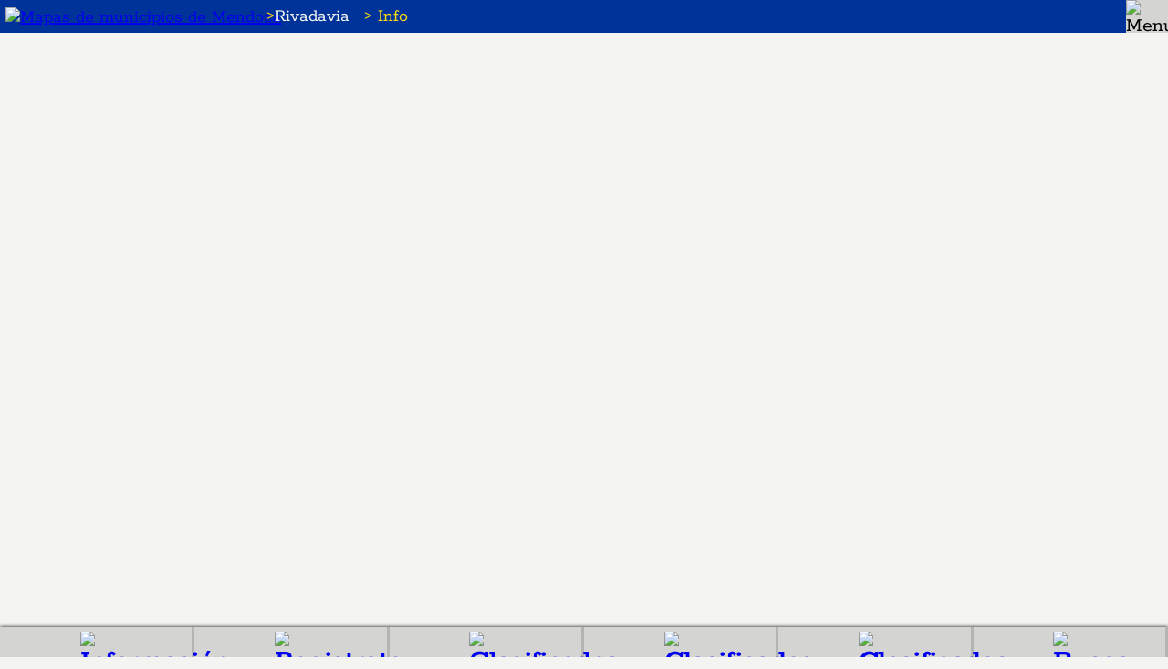

--- FILE ---
content_type: text/html; charset=UTF-8
request_url: https://provinciademendoza.ar/MENU=Municipios&NMUN=Rivadavia&INFO=Info&CMUN=9
body_size: 6308
content:
<!DOCTYPE html><html lang="es">
<head>
    <meta charset="utf-8"><script type="application/ld+json">
[
    {
      "@context": "https://schema.org",
      "@type": "WebPage",
      "name": "Información de la provincia de Mendoza Argentina",
      "description": "Conocé su historia, geografía, lugares turísticos y más...",
      "keywords": "Mendoza, historia, geografía, barrios, localidades, distritos, municipios, aborígenes, agricultura, clima, colonización, cultura, deportes, economía, educación, energía, gobierno, hidrografía, justicia, población, regiones, relieve, religión, salud, símbolos, transporte, turismo, vendimia",
      "url": "https://provinciademendoza.ar/MENU=Mendoza&INFO=Menú&SUBM=1"
    },
    {
      "@context": "https://schema.org",
      "@type": "WebPage",
      "name": "Información de municipios de Mendoza Argentina",
      "description": "Conocé su historia, geografía, lugares turísticos y más...",
      "keywords": "Ciudad de Mendoza, General Alvear, Godoy Cruz, Guaymallén, Junín, La Paz, Las Heras, Lavalle, Luján de Cuyo, Maipú, Malargüe, Rivadavia, San Carlos, San Martín, San Rafael, Santa Rosa, Tunuyán, Tupungato",
      "url": "https://provinciademendoza.ar/MENU=Municipios&INFO=Menú&SUBM=1"
    },
    {
      "@context": "https://schema.org",
      "@type": "WebPage",
      "name": "Clasificados: Inmuebles en Mendoza Argentina",
      "description": "Buscá avisos o Publicá gratis: hoteles y cabañas para alojarte, venta y alquiler de casas, departamentos, lotes, terrenos, locales comerciales, fincas y más...",
      "keywords": "clasificados, compra, venta, alquiler, inmuebles, Mendoza, casas, departamentos, lotes, terrenos, fincas, viñas, viñedos, bodegas, locales comerciales",
      "url": "https://provinciademendoza.ar/MENU=Mendoza&INFO=Clasificados&ITEM=Inmuebles"
    },
    {
      "@context": "https://schema.org",
      "@type": "WebPage",
      "name": "Clasificados: Vehículos en Mendoza Argentina",
      "description": "Buscá avisos o Publicá gratis: autos, camiones, camionetas, motos y más...",
      "keywords": "clasificados, permutas, ventas, alquiler, vehículos, Mendoza, autos, camiones, camionetas, motos, aeronáutica, náutica",
      "url": "https://provinciademendoza.ar/MENU=Mendoza&INFO=Clasificados&ITEM=Vehiculos"
    },
    {
      "@context": "https://schema.org",
      "@type": "WebPage",
      "name": "Clasificados: Guía de empresas y emprendedores en Mendoza Argentina",
      "description": "Buscá avisos o Publicá gratis: empresas y emprendimientos, profesiones y oficios, salud y educación, industria y comercio, y más...",
      "keywords": "clasificados, empresas, emprendimientos, guías, Mendoza, abogados, agrimensores, arquitectos, artistas, bodegas, construcción, enólogos, escribanos, gastronomía, ingenieros, médicos, minería, museos, restoranes,  supermercados, vitivinicultura",
      "url": "https://provinciademendoza.ar/MENU=Mendoza&INFO=Clasificados&ITEM=Guias"
    }
]
</script>    <link rel="canonical" href="https://www.provinciademendoza.ar/index.php?MENU=Municipios&INFO=Info&NMUN=Rivadavia&CMUN=9">
    <!-- FACEBOOK -->
    <meta property="og:url" content="https://provinciademendoza.ar/MENU=Municipios&INFO=Info&ITEM=&NCAT=&NRUB=&CCAT=0&CRUB=0&Codigo=0">
    <meta property="og:type" content="website">
    <meta property="og:title" content="Rivadavia, Mendoza, Argentina">
    <meta property="og:description" content="Clasificados en Rivadavia; publicá gratis o buscá avisos: inmuebles, vehículos, empresas. Información de barrios, localidades, distritos; historia, fotos y ubicación en mapa.">
    <meta property="og:image" content="https://provinciademendoza.ar/metared.jpg?ver=1769408830">
    <meta property="og:image:width" content="640">
    <meta property="og:image:height" content="480">
    <meta property="og:image:alt" content="Mendoza, Argentina">
    <meta property="fb:app_id" content="1862378460438924"> <!-- Código de miApp -->
    <!-- TWITTER-->
    <meta name="twitter:card" content="summary_large_image">
    <meta name="twitter:site" content="@provdemendoza">
    <meta name="twitter:title" content="Rivadavia, Mendoza, Argentina">
    <meta name="twitter:description" content="Complejo cerrado con quincho">
    <meta name="twitter:image" content="https://provinciademendoza.ar/metared.jpg?ver=1769408830">
    <title>Rivadavia, Mendoza, Argentina</title>
    <meta name="viewport" content="width=device-width, initial-scale=1.0">
    <meta name="robots" content="index, follow">
    <meta name="author" content="Mauricio Sergio Massutti">
    <meta name="description" content="Clasificados en Rivadavia; publicá gratis o buscá avisos: inmuebles, vehículos, empresas. Información de barrios, localidades, distritos; historia, fotos y ubicación en mapa.">
    <meta name="keywords" content="Clasificados en Mendoza,Guaymallén,Godoy Cruz,Maipú,Luján de Cuyo,Las Heras,Tupungato,Tunuyán,San Carlos,San Martín,Rivadavia,Junín,Santa Rosa,La Paz,Lavalle,General Alvear,San Rafael,Malargüe">
    <meta name="msapplication-TileColor" content="#FFC40D"><meta name="msapplication-config" content="/favicon/browserconfig.xml">
    <meta name="google-site-verification" content="TSG0upNoeL8xZAAJd2tCvravmRTwmNfQRv1-Vz8v6xk">
    <link rel="manifest" href="manifest.json"><link rel="apple-touch-icon" sizes="180x180" href="/favicon/apple-touch-icon.png"><link rel="icon" href="favicon.ico" type="image/x-icon"><link rel="icon" type="image/png" sizes="32x32" href="/favicon/favicon-32x32.png"><link rel="icon" type="image/png" sizes="16x16" href="/favicon/favicon-16x16.png"><link rel="mask-icon" href="/favicon/safari-pinned-tab.svg" color="#5BBAD5">
    <style>
        @font-face{font-family:'Rokkitt';src:url('/rokkitt-regular.woff2') format('woff2');font-weight:400;font-style:normal;font-display:swap;}
        *{box-sizing:border-box;font-family:'Rokkitt',serif;}
        html, body{margin:0;padding:0;width:100%;height:100%;}
        body{background:#F4F4F2;font-size:1.375rem;letter-spacing:0.33px;}
        input, textarea, select, button, details, summary{font:inherit;}
        #top{height:25px;pointer-events:none;}
        .header{height:36px;justify-content:space-between;position:fixed;top:0;width:100%;z-index:2;}
        .pathmenu{align-items:center;color:#FD1;display:flex;font-size:1.25rem;font-weight:normal;gap:6px;max-width:100%;overflow:hidden;text-align:left;text-overflow:ellipsis;white-space:nowrap;}
        .pathmenu img{height:22px;margin:0;vertical-align:middle;width:27px;}
        .datos{margin:0;padding:25px 1% 1.50%;width:100%;}
        .datos img{border-radius:5px;float:left;margin:5px 10px 25px 0;width:auto;}
        /*h1 usa title y description para los buscadores*/
        h1{font-size:1.25rem;font-weight:normal;overflow:hidden;text-overflow:ellipsis;white-space:nowrap;text-align:left!important;}
        /*h2 reemplaza a p*/
        h2{color:#07F;display:table;font-size:1.4rem;font-weight:bold;line-height:1;margin:25px 0;padding:0;width:100%;}
        /*h3 reemplaza a p.p */
        h3{color:#07F;display:block;font-size:1.4rem;font-weight:bold;height:40px;line-height:40px;margin:0;padding:0;text-align:center;width:100%;}
        /*h4 reemplaza a p.t */
        h4{color:#07F;display:table;font-weight:bold;margin:0 0 25px 0;padding:0;width:100%;}
        h5{color:#000;font-size:1.3rem;font-weight:normal;margin:0;}
        a.head{color:#F4F4F2;text-decoration:none;width:100%;}
        a.head:hover{color:#FD1;}
        .MENU1{white-space:nowrap;width:100%;}
        .MENU1{background:#003399;}
        .MENUpdm{text-align:center;margin-top:-29px;}
        .MENU2{margin:0;padding:0;position:absolute;right:0;top:0;}
        .MENU2{background:#D4D4D2;}
        .MENU1,.MENU2{align-items:center;border:0;box-sizing:border-box;display:flex;height:36px;justify-content:flex-start;}
        .MENU2:hover{background:#E4E4E2;cursor:pointer;text-decoration:none;}
        .SUBM{display:none;}
        p{color:#07F;display:table;font-weight:bold;margin:25px 0;padding:0;width:100%;}
        p.p{height:40px;line-height:40px;margin:0;padding:0;text-align:center;}
        p.t{margin-top:0;padding:0;}
        i{color:#666;}
        input[type="text"],input[type="email"],input[type="password"]{border:2px solid #D4D4D2;border-radius:5px;height:34px;margin-bottom:10px;padding-left:3px;width:100%;flex:1;}
        input[type="submit"],input[type="button"]{background:#07F;border:none;border-radius:5px;color:#FFF;display:inline-block;height:30px;padding:0 10px;cursor:pointer;}
        input[type="submit"]:hover,input[type="button"]:hover{background:red;color:#FF0;}
        select{background:#FFF;border:2px solid #D4D4D2;border-radius:5px;height:34px;margin-bottom:10px;width:100%;}
        .MENU{background:#F4F4F2;display:flex;flex-wrap:wrap;}
        [class^="CC"]{display:inline-block;}
        .CC1{width:100%;} .CC2{width:50%;} .CC3{width:33.33%;} .CC4{width:25%;} .CC5{width:20%;} .CC6{width:16.66%;} .CC7{width:14.28%;} .CC8{width:12.5%;} .CC9{width:11.11%;} .CC0{width:10%;}
        a.lista{background:transparent;color:#000;text-decoration:none;}
        a.lista:hover{color:#07F;}
        a[class*="CC"]{align-items:center;color:#000;margin:0;overflow:hidden;padding:9px 0 8px 3px;text-decoration:none;text-overflow:ellipsis;white-space:nowrap;}
        a[class*="CC"]:hover{color:#07F;}
        a[class^="PT"],b[class^="PT"]{position:relative;}
        a.PTc::before,a.PTr::before,a.PTv::before,b.PTc::before,b.PTr::before,b.PTv::before{content:"\25CF";font-size:1rem;padding-right:3px;vertical-align:2px;}
        a.PTc::before,b.PTc::before{color:#07F;}
        a.PTr::before,b.PTr::before{color:#C33;}
        a.PTv::before,b.PTv::before{color:#0A0;}
        b.PTc::before,b.PTr::before,b.PTv::before{padding-right:3px;}
        label{background:#1A75FF;border-radius:5px;color:#FFF;cursor:pointer;float:left;padding:1px 5px;margin:-2px 5px -2px 0;}
        label:hover{background:#F00;color:#FF1;}
        .destacada{outline:2px solid #F00;transition:background-color 0.3s ease;}
        .footer{background:#D4D4D2;}
        .footer{bottom:0;box-shadow:0 0 4px 0 #000;font-size:2rem;font-weight:bolder;height:33px;position:fixed;right:0;width:100%;z-index:2;}
        .footeritem{align-items:center;display:flex;flex:16.5%;height:33px;justify-content:center;text-align:center;}
        .footeritem img{border:0;border-radius:0;height:24px;width:35px;}
        .footeritem:hover{background:#E4E4E2;cursor:pointer;}
        #busitem-ui{align-items:center;background:#D4D4D2;border-bottom:2px solid #FFF;display:flex;font-size:1.25rem;gap:6px;height:35px;justify-content:flex-start;margin-left:-1%;margin-bottom:-10px;padding:0;position:fixed;top:36px;width:100%;z-index:1;}
        #busitem-ui input{background:#D4D4D2;border:none;border-radius:0!important;flex:1;line-height:1;min-width:0;outline:none;height:33px;margin:0;padding:0 5px;}
        #busitem-ui input:-webkit-autofill{background-color:#D4D4D2!important;-webkit-box-shadow:0 0 0px 1000px #D4D4D2 inset!important;color:#000!important;}
        #busitem-ui button{align-items:center;background:#D4D4D2;border:none;color:#000;cursor:pointer;display:flex;height:33px;justify-content:center;margin:0;padding:0 6px;}
        #busitem-ui button:hover{background:#E4E4E2;color:#07F;}
        #contenido{margin-top:25px;}
        .resaltado{border-radius:3px;padding:2px 0;}
        @media(max-width:768px){
            .MENU1,.MENU2{padding-top:2px;}
            .datos{padding:3% 2%;}
            .datos img{margin:0 0 25px 0;width:100%;}
            a[class*="CC"]{flex-basis:100%;}
            b.PTc::before,b.PTr::before,b.PTv::before{vertical-align:15%;}
            #busitem-ui{margin-left:-2%;}
        }
        #bottom{height:36px;pointer-events:none;}
    </style>
</head><body><div id="top"><h1>Rivadavia, Mendoza, Argentina: Clasificados en Rivadavia; publicá gratis o buscá avisos: inmuebles, vehículos, empresas. Información de barrios, localidades, distritos; historia, fotos y ubicación en mapa.</h1></div><div class=header>
    <button class="MENU1"><div class="pathmenu"><a href="MENU=Municipios&INFO=Menú&SUBM=1" title="Ir al menú: Municipios"><img src="/menu/mapa-informacion-y-clasificados-de-municipios-de-mendoza.png" alt="Mapas de municipios de Mendoza"></a> > <a href="MENU=Municipios&NMUN=Rivadavia&CMUN=9&SUBM=1" class="head" title="Volver al menú Municipios">Rivadavia</a> > Info</div>    </button><button class="MENU2" aria-label="Menu"><img src="/menu/menu.png" height=36 width=46 alt="Menu" title="Menu"></button>    <script>
        var menuOpen = false;
        function MENU() {
            var x = document.getElementById("SUBM");
            if (!menuOpen) {
                x.style.display = "block";
                menuOpen = true;
            } else {
                x.style.display = "none";
                menuOpen = false;
            }
            window.scrollTo(0, 0);
        }            document.querySelector(".MENU2").addEventListener("click", function() {
                MENU();
            });    </script>
</div>
<div id="SUBM" class="SUBM">
    <div class="MENU"><style>
    .MENUmun{display:grid;grid-template-columns:repeat(auto-fill,minmax(333px,1fr));grid-column-gap:10px;grid-row-gap:10px;}
    .SUBMmun{background:#FFF;border:2px solid #D4D4D2;border-radius:5px;box-sizing:border-box;position:relative;}
    .SUBMmundiv{background:#FFF;border:0;width:30px;}
    .SUBMmunimg{background-repeat:no-repeat;background-size:100% 100%;cursor:pointer;height:33px;margin:3px!important;padding:4px!important;width:30px;}
    .SUBMmunimg:hover{background:#07F;color:#000;}
    .SUBMmuntxt{left:50%;margin-left:15px;position:absolute;text-align:center;top:50%;transform:translate(-50%,-50%);width:calc(100% - 30px);vertical-align: middle;}
    .Rgm::before,.Rzs::before,.Rze::before,.Rvu::before,.Rne::before{content:"\25CF";font-size:0.875rem;padding:0 3px;text-shadow:0 1px 1px #000;vertical-align:3px;}
    .Rgm::before{color:#C19A3E;}
    .Rzs::before{color:#990000;}
    .Rze::before{color:#CC6600;}
    .Rvu::before{color:#996600;}
    .Rne::before{color:#666600;}
    @media(max-width:768px){
        .MENUmun{margin-top:33px;}
    }
</style><a href="MENU=Municipios&INFO=Clasificados&ITEM=Inmuebles&NMUN=Rivadavia&CMUN=9" class="CC5 PTv">Inmuebles</a><a href="MENU=Municipios&INFO=Clasificados&ITEM=Vehiculos&NMUN=Rivadavia&CMUN=9" class="CC5 PTv">Vehiculos</a><a href="MENU=Municipios&INFO=Clasificados&ITEM=Guias&NMUN=Rivadavia&CMUN=9" class="CC5 PTv">Guias</a><a href="MENU=Municipios&NMUN=Rivadavia&INFO=Información&CMUN=9" class="CC5 PTv">Información</a><a href="MENU=Municipios&NMUN=Rivadavia&INFO=Historia&CMUN=9" class="CC5 PTv">Historia</a><a href="MENU=Municipios&NMUN=Rivadavia&INFO=Fotos&CMUN=9" class="CC5 PTv">Fotos</a><a href="MENU=Municipios&NMUN=Rivadavia&INFO=Región&CMUN=9" class="CC5 PTv">Región</a><a href="MENU=Municipios&NMUN=Rivadavia&INFO=Distritos&CMUN=9" class="CC5 PTv">Distritos</a><a href="MENU=Municipios&NMUN=Rivadavia&INFO=Localidades&CMUN=9" class="CC5 PTv">Localidades</a><a href="MENU=Municipios&NMUN=Rivadavia&INFO=Barrios&CMUN=9" class="CC5 PTv">Barrios</a><a href="MENU=Municipios&NMUN=Rivadavia&INFO=Mapa&CMUN=9" class="CC5 PTv">Mapa</a><h3>Menú</h3>            <a href="MENU=Municipios&NMUN=Capital&CMUN=1&SUBM=1" class="CC5 PTv">Capital</a>            <a href="MENU=Municipios&NMUN=General%20Alvear&CMUN=17&SUBM=1" class="CC5 PTv">General Alvear</a>            <a href="MENU=Municipios&NMUN=Godoy%20Cruz&CMUN=3&SUBM=1" class="CC5 PTv">Godoy Cruz</a>            <a href="MENU=Municipios&NMUN=Guaymallén&CMUN=2&SUBM=1" class="CC5 PTv">Guaymallén</a>            <a href="MENU=Municipios&NMUN=Junín&CMUN=7&SUBM=1" class="CC5 PTv">Junín</a>            <a href="MENU=Municipios&NMUN=La%20Paz&CMUN=11&SUBM=1" class="CC5 PTv">La Paz</a>            <a href="MENU=Municipios&NMUN=Las%20Heras&CMUN=5&SUBM=1" class="CC5 PTv">Las Heras</a>            <a href="MENU=Municipios&NMUN=Lavalle&CMUN=10&SUBM=1" class="CC5 PTv">Lavalle</a>            <a href="MENU=Municipios&NMUN=Luján%20de%20Cuyo&CMUN=4&SUBM=1" class="CC5 PTv">Luján de Cuyo</a>            <a href="MENU=Municipios&NMUN=Maipú&CMUN=6&SUBM=1" class="CC5 PTv">Maipú</a>            <a href="MENU=Municipios&NMUN=Malargüe&CMUN=18&SUBM=1" class="CC5 PTv">Malargüe</a>            <a href="MENU=Municipios&NMUN=Rivadavia&CMUN=9&SUBM=1" class="CC5 PTv">Rivadavia</a>            <a href="MENU=Municipios&NMUN=San%20Carlos&CMUN=15&SUBM=1" class="CC5 PTv">San Carlos</a>            <a href="MENU=Municipios&NMUN=San%20Martín&CMUN=8&SUBM=1" class="CC5 PTv">San Martín</a>            <a href="MENU=Municipios&NMUN=San%20Rafael&CMUN=16&SUBM=1" class="CC5 PTv">San Rafael</a>            <a href="MENU=Municipios&NMUN=Santa%20Rosa&CMUN=12&SUBM=1" class="CC5 PTv">Santa Rosa</a>            <a href="MENU=Municipios&NMUN=Tunuyán&CMUN=14&SUBM=1" class="CC5 PTv">Tunuyán</a>            <a href="MENU=Municipios&NMUN=Tupungato&CMUN=13&SUBM=1" class="CC5 PTv">Tupungato</a><a href="MENU=Mendoza&INFO=Menú&SUBM=1" class="CC5 PTr">Mendoza</a><a href="MENU=Publicar&CREG=0" class="CC5 PTc">Publicar</a>        <a href="MENU=Mendoza&INFO=Acerca%20de" class="CC5 PTc" title="Ir a">Acerca de</a>
    </div>
</div><style>
    /*Uso: mzaheader y munheader*/
    div.npag{margin:0 5px 0 4px;overflow:hidden;text-overflow:ellipsis;white-space:nowrap;width:100%;}
    /*Uso: map_canvas_busmapa y body: avisosmap, barriosmap, localidadesmap, distritosmap y municipios/planos/1 a 18.html-->*/
    #map_canvas_busmapa{bottom:30px;left:0;position:absolute;right:0;top:36px;z-index:0;}
        #navegacionBusitem{display:none;}
    .flecha{padding:0 13px;}
</style>
<div class="datos"><style>
    .divMun{position:relative;text-align:center;width:100%;}
    .fotMun{display:inline-block;position:relative;}
    .fotMun img{height:333px;margin:5px 0;width:425px;}
    @media(max-width:768px){.fotMun img{width:100%;}}
    .txtMun{color:#FFF;float:left;left:9px;position:absolute;text-shadow:1px 2px #000;top:308px;}
</style></div><style>
    .footerpie{display:flex;flex-wrap:wrap;}
    .borde{border-right:solid #B4B4B2;}</style>
<div class=footer><div class="footerpie"><a href="MENU=Mendoza&INFO=Menú&SUBM=1" class="footeritem borde" title="Ir al menú: Mendoza"><img src="/menu/mapa-informacion-y-clasificados-de-mendoza.png" alt="Información y Clasificados de la Provincia de Mendoza en Argentina"></a><a href="MENU=Publicar&CREG=0" class="footeritem borde" title="Registrate y Publicá"><img src="/menu/havisosrojo.png" alt="Registrate gratis para pubicar clasificados en Mendoza"></a><a href="MENU=Municipios&INFO=Clasificados&ITEM=Guias&NMUN=Rivadavia&CMUN=9" class="footeritem borde" title="Ir a Guías"><img src="/menu/hguiascolor.png" alt="Clasificados de empresas y emprendedores en Mendoza"></a><a href="MENU=Municipios&INFO=Clasificados&ITEM=Inmuebles&NMUN=Rivadavia&CMUN=9" class="footeritem borde" title="Ir a Inmuebles"><img src="/menu/hinmueblescolor.png" alt="Clasificados de Inmuebles en Mendoza"></a><a href="MENU=Municipios&INFO=Clasificados&ITEM=Vehiculos&NMUN=Rivadavia&CMUN=9" class="footeritem borde" title="Ir a Vehículos"><img src="/menu/hvehiculoscolor.png" alt="Clasificados de Vehiculos en Mendoza"></a><a href="MENU=Mendoza&INFO=Buscar&ITEM=Ayuda" class="footeritem borde" title="Buscar"><img src="/menu/hbusmdz.png" alt="Busca información y clasificados en Mendoza"></a></div></div><script>
// Vuelve y marca con borde rojo donde se ejecutó; se usa en: avisos, user, misgiv, misfotos, barrios, localidades y distritos
window.addEventListener("DOMContentLoaded", () => {
    const id = sessionStorage.getItem("retornoCápsula");
    if (id) {
        const target = document.getElementById(id);
        if (target) {
            setTimeout(() => {
                const offset = 100; // píxeles para bajar
                const top = target.getBoundingClientRect().top + window.pageYOffset - offset;
                window.scrollTo({ top, behavior: "auto" });
                target.classList.add("destacada");
                setTimeout(() => target.classList.remove("destacada"), 2000);
                sessionStorage.removeItem("retornoCápsula");
            }, 100);
        }
    }
});
</script><div id="bottom"></div></body></html>